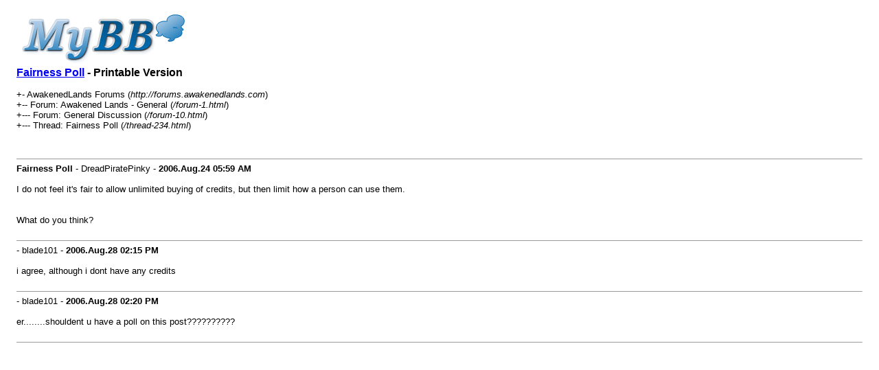

--- FILE ---
content_type: text/html; charset=UTF-8
request_url: http://forums.awakenedlands.com/printthread.php?tid=234
body_size: 904
content:
<!DOCTYPE html PUBLIC "-//W3C//DTD XHTML 1.0 Transitional//EN" "http://www.w3.org/TR/xhtml1/DTD/xhtml1-transitional.dtd"><!-- start: printthread -->
<html xml:lang="en" lang="en" xmlns="http://www.w3.org/1999/xhtml">
<head>
<title> Fairness Poll - Printable Version</title>
<meta http-equiv="Content-Type" content="text/html; charset=UTF-8" />
<style type="text/css">
body { font-family: Verdana, Arial, sans-serif; font-size: 13px; }
.largetext { font-family: Verdana, Arial, sans-serif; font-size: medium; font-weight: bold; }
</style>
</head>
<body>
<table width="98%" align="center">
<tr>
<td valign="top"><a href="index.php"><img src="http://forums.awakenedlands.com/images/logo.gif" alt="AwakenedLands Forums" title="AwakenedLands Forums" border="0" /></a></td>
</tr>
<tr>
<td>
<span class="largetext"> <a href="thread-234.html">Fairness Poll</a> - Printable Version</span><br />
<br />
+- AwakenedLands Forums (<em>http://forums.awakenedlands.com</em>)<br />
+-- Forum: Awakened Lands - General (<i>/forum-1.html</i>)<br />
+--- Forum: General Discussion (<i>/forum-10.html</i>)<br />

+--- Thread:  Fairness Poll (<em>/thread-234.html</em>)<br />
<br />
</td>
</tr>
<tr>
<td><br /><hr size="1" /><!-- start: printthread_post -->
<strong>Fairness Poll</strong> - DreadPiratePinky -  <strong>2006.Aug.24</strong> <strong>05:59 AM</strong>
<br />
<br />
I do not feel it's fair to allow unlimited buying of credits, but then limit how a person can use them.<br />
<br />
<br />
What do you think?
<br />
<br />
<hr size="1" />
<!-- end: printthread_post --><!-- start: printthread_post -->
<strong></strong> - blade101 -  <strong>2006.Aug.28</strong> <strong>02:15 PM</strong>
<br />
<br />
i agree, although i dont have any credits
<br />
<br />
<hr size="1" />
<!-- end: printthread_post --><!-- start: printthread_post -->
<strong></strong> - blade101 -  <strong>2006.Aug.28</strong> <strong>02:20 PM</strong>
<br />
<br />
er........shouldent u have a poll on this post??????????
<br />
<br />
<hr size="1" />
<!-- end: printthread_post --></td>
</tr>
</table>
</body>
</html>
<!-- end: printthread -->